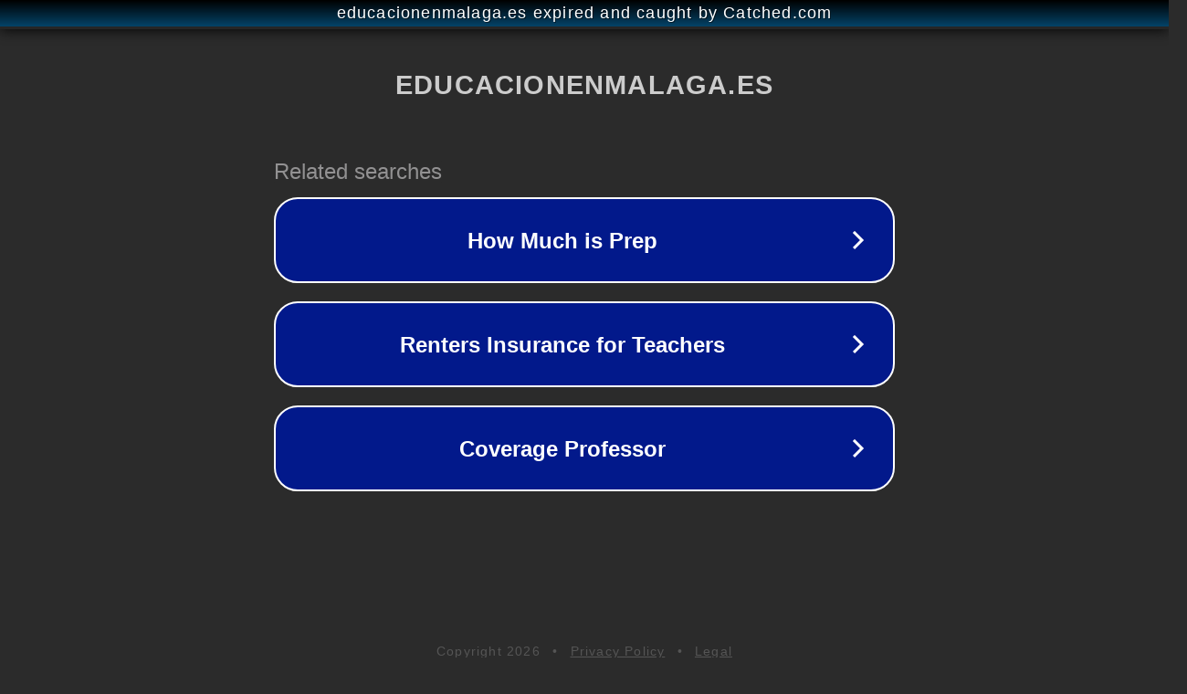

--- FILE ---
content_type: text/html; charset=utf-8
request_url: http://www.educacionenmalaga.es/blog/2018/01/19/el-ceip-palma-de-mallorca-elabora-el-diccionario-del-cole/
body_size: 1166
content:
<!doctype html>
<html data-adblockkey="MFwwDQYJKoZIhvcNAQEBBQADSwAwSAJBANDrp2lz7AOmADaN8tA50LsWcjLFyQFcb/P2Txc58oYOeILb3vBw7J6f4pamkAQVSQuqYsKx3YzdUHCvbVZvFUsCAwEAAQ==_R2hndUawHf5vpF4dE6d0TO5PWCDf3FDh/iasrqHTsZJGugdFzonEPdZ7YDnM8TJj4QnNM/Pg9PlreHhdRtq9rQ==" lang="en" style="background: #2B2B2B;">
<head>
    <meta charset="utf-8">
    <meta name="viewport" content="width=device-width, initial-scale=1">
    <link rel="icon" href="[data-uri]">
    <link rel="preconnect" href="https://www.google.com" crossorigin>
</head>
<body>
<div id="target" style="opacity: 0"></div>
<script>window.park = "[base64]";</script>
<script src="/bqIlofbYL.js"></script>
</body>
</html>
